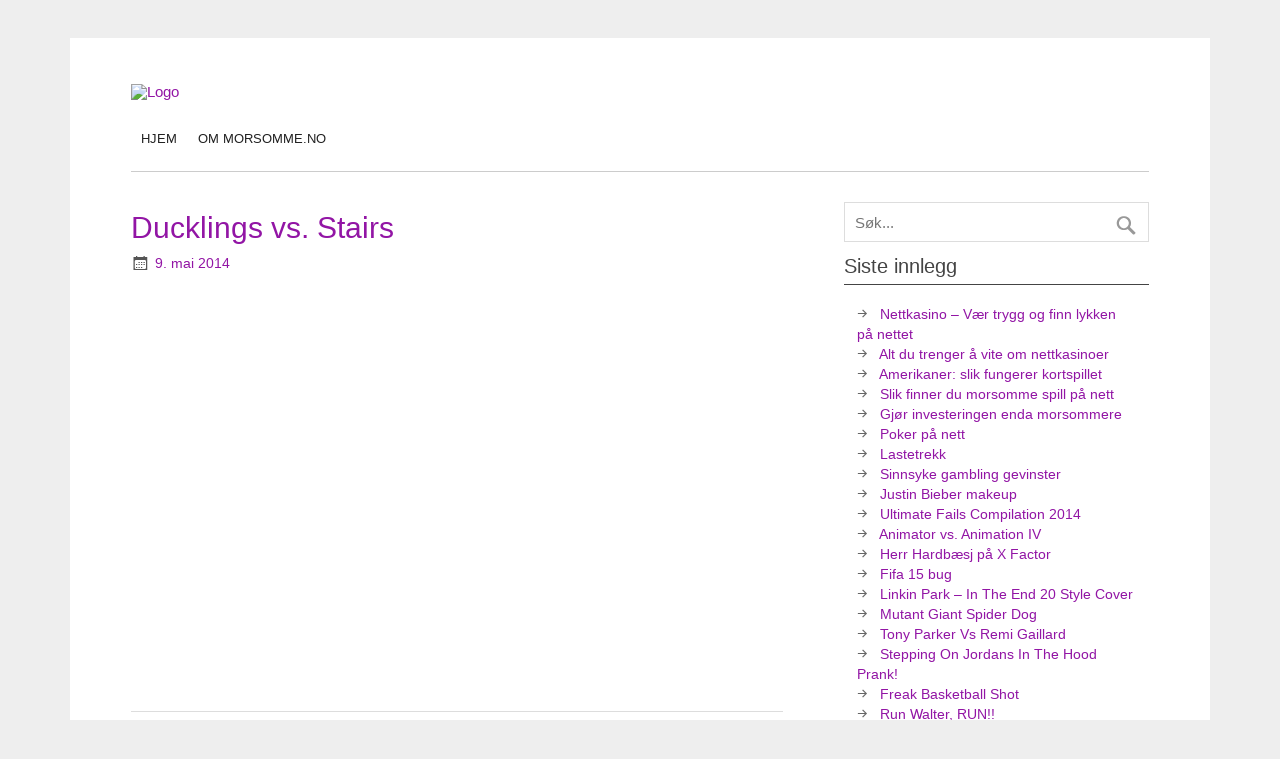

--- FILE ---
content_type: text/html; charset=UTF-8
request_url: https://morsomme.no/ducklings-vs-stairs/
body_size: 16251
content:
<!DOCTYPE html><html lang="nb-NO" prefix="og: https://ogp.me/ns#"><head><script data-no-optimize="1">var litespeed_docref=sessionStorage.getItem("litespeed_docref");litespeed_docref&&(Object.defineProperty(document,"referrer",{get:function(){return litespeed_docref}}),sessionStorage.removeItem("litespeed_docref"));</script> <meta charset="UTF-8" /><meta name="viewport" content="width=device-width, initial-scale=1"><title>Ducklings vs. Stairs - Morsomme</title><link rel="profile" href="https://gmpg.org/xfn/11" /><link rel="pingback" href="https://morsomme.no/xmlrpc.php" /><link rel="apple-touch-icon" sizes="57x57" href="/apple-icon-57x57.png"><link rel="apple-touch-icon" sizes="60x60" href="/apple-icon-60x60.png"><link rel="apple-touch-icon" sizes="72x72" href="/apple-icon-72x72.png"><link rel="apple-touch-icon" sizes="76x76" href="/apple-icon-76x76.png"><link rel="apple-touch-icon" sizes="114x114" href="/apple-icon-114x114.png"><link rel="apple-touch-icon" sizes="120x120" href="/apple-icon-120x120.png"><link rel="apple-touch-icon" sizes="144x144" href="/apple-icon-144x144.png"><link rel="apple-touch-icon" sizes="152x152" href="/apple-icon-152x152.png"><link rel="apple-touch-icon" sizes="180x180" href="/apple-icon-180x180.png"><link rel="icon" type="image/png" sizes="192x192"  href="/android-icon-192x192.png"><link rel="icon" type="image/png" sizes="32x32" href="/favicon-32x32.png"><link rel="icon" type="image/png" sizes="96x96" href="/favicon-96x96.png"><link rel="icon" type="image/png" sizes="16x16" href="/favicon-16x16.png"><link rel="manifest" href="/manifest.json"><meta name="msvalidate.01" content="AF7A0DA47BB943BA464BAE5907EAFC6F" /><meta name="msapplication-TileColor" content="#ffffff"><meta name="msapplication-TileImage" content="/ms-icon-144x144.png"><meta name="theme-color" content="#ffffff"><!--[if lt IE 9]> <script src="https://morsomme.no/wp-content/themes/tipperesultater/js/html5.js" type="text/javascript"></script> <![endif]--><meta name="google-site-verification" content="icqdWRo6KIzm7Zn2FhK2Kn9P82O0MzJHfbZSa77glRQ" /> <script data-cfasync="false" data-no-defer="1" data-no-minify="1" data-no-optimize="1">var ewww_webp_supported=!1;function check_webp_feature(A,e){var w;e=void 0!==e?e:function(){},ewww_webp_supported?e(ewww_webp_supported):((w=new Image).onload=function(){ewww_webp_supported=0<w.width&&0<w.height,e&&e(ewww_webp_supported)},w.onerror=function(){e&&e(!1)},w.src="data:image/webp;base64,"+{alpha:"UklGRkoAAABXRUJQVlA4WAoAAAAQAAAAAAAAAAAAQUxQSAwAAAARBxAR/Q9ERP8DAABWUDggGAAAABQBAJ0BKgEAAQAAAP4AAA3AAP7mtQAAAA=="}[A])}check_webp_feature("alpha");</script><script data-cfasync="false" data-no-defer="1" data-no-minify="1" data-no-optimize="1">var Arrive=function(c,w){"use strict";if(c.MutationObserver&&"undefined"!=typeof HTMLElement){var r,a=0,u=(r=HTMLElement.prototype.matches||HTMLElement.prototype.webkitMatchesSelector||HTMLElement.prototype.mozMatchesSelector||HTMLElement.prototype.msMatchesSelector,{matchesSelector:function(e,t){return e instanceof HTMLElement&&r.call(e,t)},addMethod:function(e,t,r){var a=e[t];e[t]=function(){return r.length==arguments.length?r.apply(this,arguments):"function"==typeof a?a.apply(this,arguments):void 0}},callCallbacks:function(e,t){t&&t.options.onceOnly&&1==t.firedElems.length&&(e=[e[0]]);for(var r,a=0;r=e[a];a++)r&&r.callback&&r.callback.call(r.elem,r.elem);t&&t.options.onceOnly&&1==t.firedElems.length&&t.me.unbindEventWithSelectorAndCallback.call(t.target,t.selector,t.callback)},checkChildNodesRecursively:function(e,t,r,a){for(var i,n=0;i=e[n];n++)r(i,t,a)&&a.push({callback:t.callback,elem:i}),0<i.childNodes.length&&u.checkChildNodesRecursively(i.childNodes,t,r,a)},mergeArrays:function(e,t){var r,a={};for(r in e)e.hasOwnProperty(r)&&(a[r]=e[r]);for(r in t)t.hasOwnProperty(r)&&(a[r]=t[r]);return a},toElementsArray:function(e){return e=void 0!==e&&("number"!=typeof e.length||e===c)?[e]:e}}),e=(l.prototype.addEvent=function(e,t,r,a){a={target:e,selector:t,options:r,callback:a,firedElems:[]};return this._beforeAdding&&this._beforeAdding(a),this._eventsBucket.push(a),a},l.prototype.removeEvent=function(e){for(var t,r=this._eventsBucket.length-1;t=this._eventsBucket[r];r--)e(t)&&(this._beforeRemoving&&this._beforeRemoving(t),(t=this._eventsBucket.splice(r,1))&&t.length&&(t[0].callback=null))},l.prototype.beforeAdding=function(e){this._beforeAdding=e},l.prototype.beforeRemoving=function(e){this._beforeRemoving=e},l),t=function(i,n){var o=new e,l=this,s={fireOnAttributesModification:!1};return o.beforeAdding(function(t){var e=t.target;e!==c.document&&e!==c||(e=document.getElementsByTagName("html")[0]);var r=new MutationObserver(function(e){n.call(this,e,t)}),a=i(t.options);r.observe(e,a),t.observer=r,t.me=l}),o.beforeRemoving(function(e){e.observer.disconnect()}),this.bindEvent=function(e,t,r){t=u.mergeArrays(s,t);for(var a=u.toElementsArray(this),i=0;i<a.length;i++)o.addEvent(a[i],e,t,r)},this.unbindEvent=function(){var r=u.toElementsArray(this);o.removeEvent(function(e){for(var t=0;t<r.length;t++)if(this===w||e.target===r[t])return!0;return!1})},this.unbindEventWithSelectorOrCallback=function(r){var a=u.toElementsArray(this),i=r,e="function"==typeof r?function(e){for(var t=0;t<a.length;t++)if((this===w||e.target===a[t])&&e.callback===i)return!0;return!1}:function(e){for(var t=0;t<a.length;t++)if((this===w||e.target===a[t])&&e.selector===r)return!0;return!1};o.removeEvent(e)},this.unbindEventWithSelectorAndCallback=function(r,a){var i=u.toElementsArray(this);o.removeEvent(function(e){for(var t=0;t<i.length;t++)if((this===w||e.target===i[t])&&e.selector===r&&e.callback===a)return!0;return!1})},this},i=new function(){var s={fireOnAttributesModification:!1,onceOnly:!1,existing:!1};function n(e,t,r){return!(!u.matchesSelector(e,t.selector)||(e._id===w&&(e._id=a++),-1!=t.firedElems.indexOf(e._id)))&&(t.firedElems.push(e._id),!0)}var c=(i=new t(function(e){var t={attributes:!1,childList:!0,subtree:!0};return e.fireOnAttributesModification&&(t.attributes=!0),t},function(e,i){e.forEach(function(e){var t=e.addedNodes,r=e.target,a=[];null!==t&&0<t.length?u.checkChildNodesRecursively(t,i,n,a):"attributes"===e.type&&n(r,i)&&a.push({callback:i.callback,elem:r}),u.callCallbacks(a,i)})})).bindEvent;return i.bindEvent=function(e,t,r){t=void 0===r?(r=t,s):u.mergeArrays(s,t);var a=u.toElementsArray(this);if(t.existing){for(var i=[],n=0;n<a.length;n++)for(var o=a[n].querySelectorAll(e),l=0;l<o.length;l++)i.push({callback:r,elem:o[l]});if(t.onceOnly&&i.length)return r.call(i[0].elem,i[0].elem);setTimeout(u.callCallbacks,1,i)}c.call(this,e,t,r)},i},o=new function(){var a={};function i(e,t){return u.matchesSelector(e,t.selector)}var n=(o=new t(function(){return{childList:!0,subtree:!0}},function(e,r){e.forEach(function(e){var t=e.removedNodes,e=[];null!==t&&0<t.length&&u.checkChildNodesRecursively(t,r,i,e),u.callCallbacks(e,r)})})).bindEvent;return o.bindEvent=function(e,t,r){t=void 0===r?(r=t,a):u.mergeArrays(a,t),n.call(this,e,t,r)},o};d(HTMLElement.prototype),d(NodeList.prototype),d(HTMLCollection.prototype),d(HTMLDocument.prototype),d(Window.prototype);var n={};return s(i,n,"unbindAllArrive"),s(o,n,"unbindAllLeave"),n}function l(){this._eventsBucket=[],this._beforeAdding=null,this._beforeRemoving=null}function s(e,t,r){u.addMethod(t,r,e.unbindEvent),u.addMethod(t,r,e.unbindEventWithSelectorOrCallback),u.addMethod(t,r,e.unbindEventWithSelectorAndCallback)}function d(e){e.arrive=i.bindEvent,s(i,e,"unbindArrive"),e.leave=o.bindEvent,s(o,e,"unbindLeave")}}(window,void 0),ewww_webp_supported=!1;function check_webp_feature(e,t){var r;ewww_webp_supported?t(ewww_webp_supported):((r=new Image).onload=function(){ewww_webp_supported=0<r.width&&0<r.height,t(ewww_webp_supported)},r.onerror=function(){t(!1)},r.src="data:image/webp;base64,"+{alpha:"UklGRkoAAABXRUJQVlA4WAoAAAAQAAAAAAAAAAAAQUxQSAwAAAARBxAR/Q9ERP8DAABWUDggGAAAABQBAJ0BKgEAAQAAAP4AAA3AAP7mtQAAAA==",animation:"UklGRlIAAABXRUJQVlA4WAoAAAASAAAAAAAAAAAAQU5JTQYAAAD/////AABBTk1GJgAAAAAAAAAAAAAAAAAAAGQAAABWUDhMDQAAAC8AAAAQBxAREYiI/gcA"}[e])}function ewwwLoadImages(e){if(e){for(var t=document.querySelectorAll(".batch-image img, .image-wrapper a, .ngg-pro-masonry-item a, .ngg-galleria-offscreen-seo-wrapper a"),r=0,a=t.length;r<a;r++)ewwwAttr(t[r],"data-src",t[r].getAttribute("data-webp")),ewwwAttr(t[r],"data-thumbnail",t[r].getAttribute("data-webp-thumbnail"));for(var i=document.querySelectorAll("div.woocommerce-product-gallery__image"),r=0,a=i.length;r<a;r++)ewwwAttr(i[r],"data-thumb",i[r].getAttribute("data-webp-thumb"))}for(var n=document.querySelectorAll("video"),r=0,a=n.length;r<a;r++)ewwwAttr(n[r],"poster",e?n[r].getAttribute("data-poster-webp"):n[r].getAttribute("data-poster-image"));for(var o,l=document.querySelectorAll("img.ewww_webp_lazy_load"),r=0,a=l.length;r<a;r++)e&&(ewwwAttr(l[r],"data-lazy-srcset",l[r].getAttribute("data-lazy-srcset-webp")),ewwwAttr(l[r],"data-srcset",l[r].getAttribute("data-srcset-webp")),ewwwAttr(l[r],"data-lazy-src",l[r].getAttribute("data-lazy-src-webp")),ewwwAttr(l[r],"data-src",l[r].getAttribute("data-src-webp")),ewwwAttr(l[r],"data-orig-file",l[r].getAttribute("data-webp-orig-file")),ewwwAttr(l[r],"data-medium-file",l[r].getAttribute("data-webp-medium-file")),ewwwAttr(l[r],"data-large-file",l[r].getAttribute("data-webp-large-file")),null!=(o=l[r].getAttribute("srcset"))&&!1!==o&&o.includes("R0lGOD")&&ewwwAttr(l[r],"src",l[r].getAttribute("data-lazy-src-webp"))),l[r].className=l[r].className.replace(/\bewww_webp_lazy_load\b/,"");for(var s=document.querySelectorAll(".ewww_webp"),r=0,a=s.length;r<a;r++)e?(ewwwAttr(s[r],"srcset",s[r].getAttribute("data-srcset-webp")),ewwwAttr(s[r],"src",s[r].getAttribute("data-src-webp")),ewwwAttr(s[r],"data-orig-file",s[r].getAttribute("data-webp-orig-file")),ewwwAttr(s[r],"data-medium-file",s[r].getAttribute("data-webp-medium-file")),ewwwAttr(s[r],"data-large-file",s[r].getAttribute("data-webp-large-file")),ewwwAttr(s[r],"data-large_image",s[r].getAttribute("data-webp-large_image")),ewwwAttr(s[r],"data-src",s[r].getAttribute("data-webp-src"))):(ewwwAttr(s[r],"srcset",s[r].getAttribute("data-srcset-img")),ewwwAttr(s[r],"src",s[r].getAttribute("data-src-img"))),s[r].className=s[r].className.replace(/\bewww_webp\b/,"ewww_webp_loaded");window.jQuery&&jQuery.fn.isotope&&jQuery.fn.imagesLoaded&&(jQuery(".fusion-posts-container-infinite").imagesLoaded(function(){jQuery(".fusion-posts-container-infinite").hasClass("isotope")&&jQuery(".fusion-posts-container-infinite").isotope()}),jQuery(".fusion-portfolio:not(.fusion-recent-works) .fusion-portfolio-wrapper").imagesLoaded(function(){jQuery(".fusion-portfolio:not(.fusion-recent-works) .fusion-portfolio-wrapper").isotope()}))}function ewwwWebPInit(e){ewwwLoadImages(e),ewwwNggLoadGalleries(e),document.arrive(".ewww_webp",function(){ewwwLoadImages(e)}),document.arrive(".ewww_webp_lazy_load",function(){ewwwLoadImages(e)}),document.arrive("videos",function(){ewwwLoadImages(e)}),"loading"==document.readyState?document.addEventListener("DOMContentLoaded",ewwwJSONParserInit):("undefined"!=typeof galleries&&ewwwNggParseGalleries(e),ewwwWooParseVariations(e))}function ewwwAttr(e,t,r){null!=r&&!1!==r&&e.setAttribute(t,r)}function ewwwJSONParserInit(){"undefined"!=typeof galleries&&check_webp_feature("alpha",ewwwNggParseGalleries),check_webp_feature("alpha",ewwwWooParseVariations)}function ewwwWooParseVariations(e){if(e)for(var t=document.querySelectorAll("form.variations_form"),r=0,a=t.length;r<a;r++){var i=t[r].getAttribute("data-product_variations"),n=!1;try{for(var o in i=JSON.parse(i))void 0!==i[o]&&void 0!==i[o].image&&(void 0!==i[o].image.src_webp&&(i[o].image.src=i[o].image.src_webp,n=!0),void 0!==i[o].image.srcset_webp&&(i[o].image.srcset=i[o].image.srcset_webp,n=!0),void 0!==i[o].image.full_src_webp&&(i[o].image.full_src=i[o].image.full_src_webp,n=!0),void 0!==i[o].image.gallery_thumbnail_src_webp&&(i[o].image.gallery_thumbnail_src=i[o].image.gallery_thumbnail_src_webp,n=!0),void 0!==i[o].image.thumb_src_webp&&(i[o].image.thumb_src=i[o].image.thumb_src_webp,n=!0));n&&ewwwAttr(t[r],"data-product_variations",JSON.stringify(i))}catch(e){}}}function ewwwNggParseGalleries(e){if(e)for(var t in galleries){var r=galleries[t];galleries[t].images_list=ewwwNggParseImageList(r.images_list)}}function ewwwNggLoadGalleries(e){e&&document.addEventListener("ngg.galleria.themeadded",function(e,t){window.ngg_galleria._create_backup=window.ngg_galleria.create,window.ngg_galleria.create=function(e,t){var r=$(e).data("id");return galleries["gallery_"+r].images_list=ewwwNggParseImageList(galleries["gallery_"+r].images_list),window.ngg_galleria._create_backup(e,t)}})}function ewwwNggParseImageList(e){for(var t in e){var r=e[t];if(void 0!==r["image-webp"]&&(e[t].image=r["image-webp"],delete e[t]["image-webp"]),void 0!==r["thumb-webp"]&&(e[t].thumb=r["thumb-webp"],delete e[t]["thumb-webp"]),void 0!==r.full_image_webp&&(e[t].full_image=r.full_image_webp,delete e[t].full_image_webp),void 0!==r.srcsets)for(var a in r.srcsets)nggSrcset=r.srcsets[a],void 0!==r.srcsets[a+"-webp"]&&(e[t].srcsets[a]=r.srcsets[a+"-webp"],delete e[t].srcsets[a+"-webp"]);if(void 0!==r.full_srcsets)for(var i in r.full_srcsets)nggFSrcset=r.full_srcsets[i],void 0!==r.full_srcsets[i+"-webp"]&&(e[t].full_srcsets[i]=r.full_srcsets[i+"-webp"],delete e[t].full_srcsets[i+"-webp"])}return e}check_webp_feature("alpha",ewwwWebPInit);</script> <meta name="description" content="Ducklings vs. Stairs"/><meta name="robots" content="follow, index, max-snippet:-1, max-video-preview:-1, max-image-preview:large"/><link rel="canonical" href="https://morsomme.no/ducklings-vs-stairs/" /><meta property="og:locale" content="nb_NO" /><meta property="og:type" content="article" /><meta property="og:title" content="Ducklings vs. Stairs - Morsomme" /><meta property="og:description" content="Ducklings vs. Stairs" /><meta property="og:url" content="https://morsomme.no/ducklings-vs-stairs/" /><meta property="og:site_name" content="Morsomme" /><meta property="og:updated_time" content="2019-03-11T15:38:58+01:00" /><meta property="og:image" content="https://morsomme.no/wp-content/uploads/2019/03/ducklings-vs-stairs.jpg" /><meta property="og:image:secure_url" content="https://morsomme.no/wp-content/uploads/2019/03/ducklings-vs-stairs.jpg" /><meta property="og:image:width" content="1280" /><meta property="og:image:height" content="720" /><meta property="og:image:alt" content="Ducklings vs. Stairs" /><meta property="og:image:type" content="image/jpeg" /><meta property="article:published_time" content="2014-05-09T23:36:00+02:00" /><meta property="article:modified_time" content="2019-03-11T15:38:58+01:00" /><meta name="twitter:card" content="summary_large_image" /><meta name="twitter:title" content="Ducklings vs. Stairs - Morsomme" /><meta name="twitter:description" content="Ducklings vs. Stairs" /><meta name="twitter:image" content="https://morsomme.no/wp-content/uploads/2019/03/ducklings-vs-stairs.jpg" /><meta name="twitter:label1" content="Written by" /><meta name="twitter:data1" content="it@seo-butler.dk" /><meta name="twitter:label2" content="Time to read" /><meta name="twitter:data2" content="Less than a minute" /> <script type="application/ld+json" class="rank-math-schema-pro">{"@context":"https://schema.org","@graph":[{"@type":["Person","Organization"],"@id":"https://morsomme.no/#person","name":"Morsomme"},{"@type":"WebSite","@id":"https://morsomme.no/#website","url":"https://morsomme.no","name":"Morsomme","publisher":{"@id":"https://morsomme.no/#person"},"inLanguage":"nb-NO"},{"@type":"ImageObject","@id":"https://morsomme.no/wp-content/uploads/2019/03/ducklings-vs-stairs.jpg","url":"https://morsomme.no/wp-content/uploads/2019/03/ducklings-vs-stairs.jpg","width":"1280","height":"720","inLanguage":"nb-NO"},{"@type":"WebPage","@id":"https://morsomme.no/ducklings-vs-stairs/#webpage","url":"https://morsomme.no/ducklings-vs-stairs/","name":"Ducklings vs. Stairs - Morsomme","datePublished":"2014-05-09T23:36:00+02:00","dateModified":"2019-03-11T15:38:58+01:00","isPartOf":{"@id":"https://morsomme.no/#website"},"primaryImageOfPage":{"@id":"https://morsomme.no/wp-content/uploads/2019/03/ducklings-vs-stairs.jpg"},"inLanguage":"nb-NO"},{"@type":"Person","@id":"https://morsomme.no/author/itseo-butler-dk/","name":"it@seo-butler.dk","url":"https://morsomme.no/author/itseo-butler-dk/","image":{"@type":"ImageObject","@id":"https://morsomme.no/wp-content/litespeed/avatar/65aee3d3e9df930cd148ff9c81096af4.jpg?ver=1768364404","url":"https://morsomme.no/wp-content/litespeed/avatar/65aee3d3e9df930cd148ff9c81096af4.jpg?ver=1768364404","caption":"it@seo-butler.dk","inLanguage":"nb-NO"}},{"@type":"BlogPosting","headline":"Ducklings vs. Stairs - Morsomme","datePublished":"2014-05-09T23:36:00+02:00","dateModified":"2019-03-11T15:38:58+01:00","author":{"@id":"https://morsomme.no/author/itseo-butler-dk/","name":"it@seo-butler.dk"},"publisher":{"@id":"https://morsomme.no/#person"},"description":"Ducklings vs. Stairs","name":"Ducklings vs. Stairs - Morsomme","@id":"https://morsomme.no/ducklings-vs-stairs/#richSnippet","isPartOf":{"@id":"https://morsomme.no/ducklings-vs-stairs/#webpage"},"image":{"@id":"https://morsomme.no/wp-content/uploads/2019/03/ducklings-vs-stairs.jpg"},"inLanguage":"nb-NO","mainEntityOfPage":{"@id":"https://morsomme.no/ducklings-vs-stairs/#webpage"}}]}</script> <link rel='dns-prefetch' href='//fonts.googleapis.com' /><link rel="alternate" type="application/rss+xml" title="Morsomme &raquo; strøm" href="https://morsomme.no/feed/" /><link rel="alternate" title="oEmbed (JSON)" type="application/json+oembed" href="https://morsomme.no/wp-json/oembed/1.0/embed?url=https%3A%2F%2Fmorsomme.no%2Fducklings-vs-stairs%2F" /><link rel="alternate" title="oEmbed (XML)" type="text/xml+oembed" href="https://morsomme.no/wp-json/oembed/1.0/embed?url=https%3A%2F%2Fmorsomme.no%2Fducklings-vs-stairs%2F&#038;format=xml" /><style id='wp-img-auto-sizes-contain-inline-css' type='text/css'>img:is([sizes=auto i],[sizes^="auto," i]){contain-intrinsic-size:3000px 1500px}
/*# sourceURL=wp-img-auto-sizes-contain-inline-css */</style><style id="litespeed-ccss">ul{box-sizing:border-box}:root{--wp--preset--font-size--normal:16px;--wp--preset--font-size--huge:42px}body{--wp--preset--color--black:#000;--wp--preset--color--cyan-bluish-gray:#abb8c3;--wp--preset--color--white:#fff;--wp--preset--color--pale-pink:#f78da7;--wp--preset--color--vivid-red:#cf2e2e;--wp--preset--color--luminous-vivid-orange:#ff6900;--wp--preset--color--luminous-vivid-amber:#fcb900;--wp--preset--color--light-green-cyan:#7bdcb5;--wp--preset--color--vivid-green-cyan:#00d084;--wp--preset--color--pale-cyan-blue:#8ed1fc;--wp--preset--color--vivid-cyan-blue:#0693e3;--wp--preset--color--vivid-purple:#9b51e0;--wp--preset--gradient--vivid-cyan-blue-to-vivid-purple:linear-gradient(135deg,rgba(6,147,227,1) 0%,#9b51e0 100%);--wp--preset--gradient--light-green-cyan-to-vivid-green-cyan:linear-gradient(135deg,#7adcb4 0%,#00d082 100%);--wp--preset--gradient--luminous-vivid-amber-to-luminous-vivid-orange:linear-gradient(135deg,rgba(252,185,0,1) 0%,rgba(255,105,0,1) 100%);--wp--preset--gradient--luminous-vivid-orange-to-vivid-red:linear-gradient(135deg,rgba(255,105,0,1) 0%,#cf2e2e 100%);--wp--preset--gradient--very-light-gray-to-cyan-bluish-gray:linear-gradient(135deg,#eee 0%,#a9b8c3 100%);--wp--preset--gradient--cool-to-warm-spectrum:linear-gradient(135deg,#4aeadc 0%,#9778d1 20%,#cf2aba 40%,#ee2c82 60%,#fb6962 80%,#fef84c 100%);--wp--preset--gradient--blush-light-purple:linear-gradient(135deg,#ffceec 0%,#9896f0 100%);--wp--preset--gradient--blush-bordeaux:linear-gradient(135deg,#fecda5 0%,#fe2d2d 50%,#6b003e 100%);--wp--preset--gradient--luminous-dusk:linear-gradient(135deg,#ffcb70 0%,#c751c0 50%,#4158d0 100%);--wp--preset--gradient--pale-ocean:linear-gradient(135deg,#fff5cb 0%,#b6e3d4 50%,#33a7b5 100%);--wp--preset--gradient--electric-grass:linear-gradient(135deg,#caf880 0%,#71ce7e 100%);--wp--preset--gradient--midnight:linear-gradient(135deg,#020381 0%,#2874fc 100%);--wp--preset--duotone--dark-grayscale:url('#wp-duotone-dark-grayscale');--wp--preset--duotone--grayscale:url('#wp-duotone-grayscale');--wp--preset--duotone--purple-yellow:url('#wp-duotone-purple-yellow');--wp--preset--duotone--blue-red:url('#wp-duotone-blue-red');--wp--preset--duotone--midnight:url('#wp-duotone-midnight');--wp--preset--duotone--magenta-yellow:url('#wp-duotone-magenta-yellow');--wp--preset--duotone--purple-green:url('#wp-duotone-purple-green');--wp--preset--duotone--blue-orange:url('#wp-duotone-blue-orange');--wp--preset--font-size--small:13px;--wp--preset--font-size--medium:20px;--wp--preset--font-size--large:36px;--wp--preset--font-size--x-large:42px;--wp--preset--spacing--20:.44rem;--wp--preset--spacing--30:.67rem;--wp--preset--spacing--40:1rem;--wp--preset--spacing--50:1.5rem;--wp--preset--spacing--60:2.25rem;--wp--preset--spacing--70:3.38rem;--wp--preset--spacing--80:5.06rem}html,body,div,span,iframe,h2,h3,p,a,img,ins,ul,li,form,article,aside,header,nav,section,time{margin:0;padding:0;border:0;font-size:100%;font:inherit;vertical-align:baseline}article,aside,header,nav,section{display:block}body{line-height:1}ul{list-style:none}html{font-size:100.01%}body{font-family:'Alef',Tahoma,Verdana,Arial;font-size:.95em;border:0;color:#111;background:#eee}a,a:link,a:visited{color:#27737f;text-decoration:none}input{padding:.7em;background:#fff;border:1px solid #ddd;font-size:1em;color:#333;font-family:'Alef',Tahoma,Verdana,Arial}input[type=submit]{border:none;color:#fff;background:#27737f}.clearfix:before,.clearfix:after{content:" ";display:table}.clearfix:after{clear:both}.clearfix{*zoom:1}input{max-width:100%}#wrapper{max-width:1140px;width:94%;margin:3% auto;background:#fff}#header{background:#fff;padding:3em 4em 1em}#wrap{clear:both;border-top:1px solid #ccc;margin:0 4em;padding:2em 0;background:#fff}#content{float:left;width:70%;padding-right:4em;-webkit-box-sizing:border-box;-moz-box-sizing:border-box;box-sizing:border-box}#sidebar{margin-left:70%;width:30%}#logo{float:left;margin-bottom:1.5em;max-width:100%}#logo .logo-image{border:0;max-width:100%;height:auto}#mainnav{float:left;clear:both}#mainnav-menu{list-style-type:none;list-style-position:outside;position:relative}#mainnav-menu li{float:left;position:relative;margin-right:0;font-size:.92em}#mainnav-menu a{display:block;padding:.8em;text-decoration:none;text-transform:uppercase;font-size:.92em}#mainnav-menu a:link,#mainnav-menu a:visited{color:#222;text-decoration:none}.widget{margin-bottom:1em;color:#222;-ms-word-wrap:break-word;word-wrap:break-word}.widgettitle{font-size:1.3em;font-weight:400;color:#444;font-family:'Roboto',Tahoma,Verdana,Arial;padding:0 0 .4em;border-bottom:1px solid #ccc;margin-bottom:1em}.widget .textwidget{line-height:1.5em}.widget ul{padding:0 1em;line-height:1.5em;font-size:90%}.widget ul{list-style:url(/wp-content/themes/tipperesultater/images/widget-icon.png) inside}.widget a:link,.widget a:visited{text-decoration:none;color:#27737f}#searchform{display:block;position:relative;width:100%;margin:0;padding:0;overflow:hidden}#s{display:inline-block;margin:0;width:100%;padding:.7em 45px .7em .7em;background:#fff;border:1px solid #ddd;font-size:1em;color:#333;-webkit-box-sizing:border-box;-moz-box-sizing:border-box;box-sizing:border-box}#searchsubmit{position:absolute;display:block;top:0;right:0;width:35px;height:35px;background:url(/wp-content/themes/tipperesultater/images/search-icon.png) 0 11px no-repeat;border:none}.type-post{margin:0 0 4em}.post-title{font-weight:400;font-family:'Roboto',Tahoma,Verdana,Arial;color:#333;line-height:1.3em;-ms-word-wrap:break-word;word-wrap:break-word}.post-title{font-size:2em;padding-top:.2em;color:#27737f}.page-links{margin-bottom:1.5em;word-spacing:1em}.postmeta{color:#333;margin:0;padding:.5em 0;line-height:1.5em;font-size:.9em}.postinfo{clear:both;color:#333;margin:0;padding:.3em 0;border-top:1px solid #ddd;border-bottom:1px solid #ddd;font-size:.9em;line-height:1.5em}.postmeta span{margin-right:.5em}.postmeta span:before{display:inline-block;-webkit-font-smoothing:antialiased;font:normal 20px/1 'Genericons';vertical-align:middle;color:#555}.postmeta .meta-date:before{content:'\f307'}.entry{line-height:1.6em;margin:.5em 0;-ms-word-wrap:break-word;word-wrap:break-word}.entry p{margin:.75em 0}ins{padding:1px 2px;text-decoration:none}iframe{max-width:100%}@media only screen and (max-width:70em){#wrapper{width:92%;margin:4% auto}}@media only screen and (max-width:60em){#header{padding:3em 3em 1em}#wrap{border:none;margin:0 3em;padding:3em 0}#content{float:none;width:100%;padding-right:0}#sidebar{clear:both;margin-left:0;width:100%;padding-top:4em}#logo{float:none;width:100%;margin-bottom:2em}.widget,.type-post{margin-bottom:3em}#mainnav,#mainnav-menu,#mainnav-menu li,#mainnav-menu a{margin:0;padding:0;position:static;float:none;display:inline;font-size:1em;border:none;box-shadow:none;background:0 0;top:0;left:0}#mainnav-menu{width:100%;display:none}#mainnav-menu a{display:block;padding:1em;text-decoration:none;text-transform:uppercase;font-size:.9em;border-bottom:1px solid #ddd;clear:left}#mainnav-menu a:link,#mainnav-menu a:visited{color:#333;text-decoration:none}}@media only screen and (max-width:50em){body{font-size:1em}#header{padding:2em 2em 1em}#wrap{border:none;margin:0 2em;padding:2em 0}.widget,.type-post{margin-bottom:2em}}@media only screen and (max-width:30em){#wrapper{width:100%;margin:0}}@media only screen and (max-width:20em){.postmeta span{display:block}}@media only screen and (min-width:60em){#mainnav-menu{display:block!important}}a,a:link,a:visited{color:#9215a5}.post-title{color:#9215a5}input[type=submit]{background-color:#9215a5}#sidebar .widgettitle{color:#444;border-bottom:1px solid #444}#sidebar a:link,#sidebar a:visited{color:#9215a5}</style><link rel="preload" data-asynced="1" data-optimized="2" as="style" onload="this.onload=null;this.rel='stylesheet'" href="https://morsomme.no/wp-content/litespeed/css/558467398b7ee4ea420c777dded776b7.css?ver=e3f95" /><script data-optimized="1" type="litespeed/javascript" data-src="https://morsomme.no/wp-content/plugins/litespeed-cache/assets/js/css_async.min.js"></script> <style id='global-styles-inline-css' type='text/css'>:root{--wp--preset--aspect-ratio--square: 1;--wp--preset--aspect-ratio--4-3: 4/3;--wp--preset--aspect-ratio--3-4: 3/4;--wp--preset--aspect-ratio--3-2: 3/2;--wp--preset--aspect-ratio--2-3: 2/3;--wp--preset--aspect-ratio--16-9: 16/9;--wp--preset--aspect-ratio--9-16: 9/16;--wp--preset--color--black: #000000;--wp--preset--color--cyan-bluish-gray: #abb8c3;--wp--preset--color--white: #ffffff;--wp--preset--color--pale-pink: #f78da7;--wp--preset--color--vivid-red: #cf2e2e;--wp--preset--color--luminous-vivid-orange: #ff6900;--wp--preset--color--luminous-vivid-amber: #fcb900;--wp--preset--color--light-green-cyan: #7bdcb5;--wp--preset--color--vivid-green-cyan: #00d084;--wp--preset--color--pale-cyan-blue: #8ed1fc;--wp--preset--color--vivid-cyan-blue: #0693e3;--wp--preset--color--vivid-purple: #9b51e0;--wp--preset--gradient--vivid-cyan-blue-to-vivid-purple: linear-gradient(135deg,rgb(6,147,227) 0%,rgb(155,81,224) 100%);--wp--preset--gradient--light-green-cyan-to-vivid-green-cyan: linear-gradient(135deg,rgb(122,220,180) 0%,rgb(0,208,130) 100%);--wp--preset--gradient--luminous-vivid-amber-to-luminous-vivid-orange: linear-gradient(135deg,rgb(252,185,0) 0%,rgb(255,105,0) 100%);--wp--preset--gradient--luminous-vivid-orange-to-vivid-red: linear-gradient(135deg,rgb(255,105,0) 0%,rgb(207,46,46) 100%);--wp--preset--gradient--very-light-gray-to-cyan-bluish-gray: linear-gradient(135deg,rgb(238,238,238) 0%,rgb(169,184,195) 100%);--wp--preset--gradient--cool-to-warm-spectrum: linear-gradient(135deg,rgb(74,234,220) 0%,rgb(151,120,209) 20%,rgb(207,42,186) 40%,rgb(238,44,130) 60%,rgb(251,105,98) 80%,rgb(254,248,76) 100%);--wp--preset--gradient--blush-light-purple: linear-gradient(135deg,rgb(255,206,236) 0%,rgb(152,150,240) 100%);--wp--preset--gradient--blush-bordeaux: linear-gradient(135deg,rgb(254,205,165) 0%,rgb(254,45,45) 50%,rgb(107,0,62) 100%);--wp--preset--gradient--luminous-dusk: linear-gradient(135deg,rgb(255,203,112) 0%,rgb(199,81,192) 50%,rgb(65,88,208) 100%);--wp--preset--gradient--pale-ocean: linear-gradient(135deg,rgb(255,245,203) 0%,rgb(182,227,212) 50%,rgb(51,167,181) 100%);--wp--preset--gradient--electric-grass: linear-gradient(135deg,rgb(202,248,128) 0%,rgb(113,206,126) 100%);--wp--preset--gradient--midnight: linear-gradient(135deg,rgb(2,3,129) 0%,rgb(40,116,252) 100%);--wp--preset--font-size--small: 13px;--wp--preset--font-size--medium: 20px;--wp--preset--font-size--large: 36px;--wp--preset--font-size--x-large: 42px;--wp--preset--spacing--20: 0.44rem;--wp--preset--spacing--30: 0.67rem;--wp--preset--spacing--40: 1rem;--wp--preset--spacing--50: 1.5rem;--wp--preset--spacing--60: 2.25rem;--wp--preset--spacing--70: 3.38rem;--wp--preset--spacing--80: 5.06rem;--wp--preset--shadow--natural: 6px 6px 9px rgba(0, 0, 0, 0.2);--wp--preset--shadow--deep: 12px 12px 50px rgba(0, 0, 0, 0.4);--wp--preset--shadow--sharp: 6px 6px 0px rgba(0, 0, 0, 0.2);--wp--preset--shadow--outlined: 6px 6px 0px -3px rgb(255, 255, 255), 6px 6px rgb(0, 0, 0);--wp--preset--shadow--crisp: 6px 6px 0px rgb(0, 0, 0);}:where(.is-layout-flex){gap: 0.5em;}:where(.is-layout-grid){gap: 0.5em;}body .is-layout-flex{display: flex;}.is-layout-flex{flex-wrap: wrap;align-items: center;}.is-layout-flex > :is(*, div){margin: 0;}body .is-layout-grid{display: grid;}.is-layout-grid > :is(*, div){margin: 0;}:where(.wp-block-columns.is-layout-flex){gap: 2em;}:where(.wp-block-columns.is-layout-grid){gap: 2em;}:where(.wp-block-post-template.is-layout-flex){gap: 1.25em;}:where(.wp-block-post-template.is-layout-grid){gap: 1.25em;}.has-black-color{color: var(--wp--preset--color--black) !important;}.has-cyan-bluish-gray-color{color: var(--wp--preset--color--cyan-bluish-gray) !important;}.has-white-color{color: var(--wp--preset--color--white) !important;}.has-pale-pink-color{color: var(--wp--preset--color--pale-pink) !important;}.has-vivid-red-color{color: var(--wp--preset--color--vivid-red) !important;}.has-luminous-vivid-orange-color{color: var(--wp--preset--color--luminous-vivid-orange) !important;}.has-luminous-vivid-amber-color{color: var(--wp--preset--color--luminous-vivid-amber) !important;}.has-light-green-cyan-color{color: var(--wp--preset--color--light-green-cyan) !important;}.has-vivid-green-cyan-color{color: var(--wp--preset--color--vivid-green-cyan) !important;}.has-pale-cyan-blue-color{color: var(--wp--preset--color--pale-cyan-blue) !important;}.has-vivid-cyan-blue-color{color: var(--wp--preset--color--vivid-cyan-blue) !important;}.has-vivid-purple-color{color: var(--wp--preset--color--vivid-purple) !important;}.has-black-background-color{background-color: var(--wp--preset--color--black) !important;}.has-cyan-bluish-gray-background-color{background-color: var(--wp--preset--color--cyan-bluish-gray) !important;}.has-white-background-color{background-color: var(--wp--preset--color--white) !important;}.has-pale-pink-background-color{background-color: var(--wp--preset--color--pale-pink) !important;}.has-vivid-red-background-color{background-color: var(--wp--preset--color--vivid-red) !important;}.has-luminous-vivid-orange-background-color{background-color: var(--wp--preset--color--luminous-vivid-orange) !important;}.has-luminous-vivid-amber-background-color{background-color: var(--wp--preset--color--luminous-vivid-amber) !important;}.has-light-green-cyan-background-color{background-color: var(--wp--preset--color--light-green-cyan) !important;}.has-vivid-green-cyan-background-color{background-color: var(--wp--preset--color--vivid-green-cyan) !important;}.has-pale-cyan-blue-background-color{background-color: var(--wp--preset--color--pale-cyan-blue) !important;}.has-vivid-cyan-blue-background-color{background-color: var(--wp--preset--color--vivid-cyan-blue) !important;}.has-vivid-purple-background-color{background-color: var(--wp--preset--color--vivid-purple) !important;}.has-black-border-color{border-color: var(--wp--preset--color--black) !important;}.has-cyan-bluish-gray-border-color{border-color: var(--wp--preset--color--cyan-bluish-gray) !important;}.has-white-border-color{border-color: var(--wp--preset--color--white) !important;}.has-pale-pink-border-color{border-color: var(--wp--preset--color--pale-pink) !important;}.has-vivid-red-border-color{border-color: var(--wp--preset--color--vivid-red) !important;}.has-luminous-vivid-orange-border-color{border-color: var(--wp--preset--color--luminous-vivid-orange) !important;}.has-luminous-vivid-amber-border-color{border-color: var(--wp--preset--color--luminous-vivid-amber) !important;}.has-light-green-cyan-border-color{border-color: var(--wp--preset--color--light-green-cyan) !important;}.has-vivid-green-cyan-border-color{border-color: var(--wp--preset--color--vivid-green-cyan) !important;}.has-pale-cyan-blue-border-color{border-color: var(--wp--preset--color--pale-cyan-blue) !important;}.has-vivid-cyan-blue-border-color{border-color: var(--wp--preset--color--vivid-cyan-blue) !important;}.has-vivid-purple-border-color{border-color: var(--wp--preset--color--vivid-purple) !important;}.has-vivid-cyan-blue-to-vivid-purple-gradient-background{background: var(--wp--preset--gradient--vivid-cyan-blue-to-vivid-purple) !important;}.has-light-green-cyan-to-vivid-green-cyan-gradient-background{background: var(--wp--preset--gradient--light-green-cyan-to-vivid-green-cyan) !important;}.has-luminous-vivid-amber-to-luminous-vivid-orange-gradient-background{background: var(--wp--preset--gradient--luminous-vivid-amber-to-luminous-vivid-orange) !important;}.has-luminous-vivid-orange-to-vivid-red-gradient-background{background: var(--wp--preset--gradient--luminous-vivid-orange-to-vivid-red) !important;}.has-very-light-gray-to-cyan-bluish-gray-gradient-background{background: var(--wp--preset--gradient--very-light-gray-to-cyan-bluish-gray) !important;}.has-cool-to-warm-spectrum-gradient-background{background: var(--wp--preset--gradient--cool-to-warm-spectrum) !important;}.has-blush-light-purple-gradient-background{background: var(--wp--preset--gradient--blush-light-purple) !important;}.has-blush-bordeaux-gradient-background{background: var(--wp--preset--gradient--blush-bordeaux) !important;}.has-luminous-dusk-gradient-background{background: var(--wp--preset--gradient--luminous-dusk) !important;}.has-pale-ocean-gradient-background{background: var(--wp--preset--gradient--pale-ocean) !important;}.has-electric-grass-gradient-background{background: var(--wp--preset--gradient--electric-grass) !important;}.has-midnight-gradient-background{background: var(--wp--preset--gradient--midnight) !important;}.has-small-font-size{font-size: var(--wp--preset--font-size--small) !important;}.has-medium-font-size{font-size: var(--wp--preset--font-size--medium) !important;}.has-large-font-size{font-size: var(--wp--preset--font-size--large) !important;}.has-x-large-font-size{font-size: var(--wp--preset--font-size--x-large) !important;}
/*# sourceURL=global-styles-inline-css */</style><style id='classic-theme-styles-inline-css' type='text/css'>/*! This file is auto-generated */
.wp-block-button__link{color:#fff;background-color:#32373c;border-radius:9999px;box-shadow:none;text-decoration:none;padding:calc(.667em + 2px) calc(1.333em + 2px);font-size:1.125em}.wp-block-file__button{background:#32373c;color:#fff;text-decoration:none}
/*# sourceURL=/wp-includes/css/classic-themes.min.css */</style> <script type="litespeed/javascript" data-src="https://morsomme.no/wp-includes/js/jquery/jquery.min.js" id="jquery-core-js"></script> <script id="themezee_jquery_navigation-js-extra" type="litespeed/javascript">var customNavigationParams={"menuTitle":"Menu"}</script> <link rel="https://api.w.org/" href="https://morsomme.no/wp-json/" /><link rel="alternate" title="JSON" type="application/json" href="https://morsomme.no/wp-json/wp/v2/posts/7384" /><link rel="EditURI" type="application/rsd+xml" title="RSD" href="https://morsomme.no/xmlrpc.php?rsd" /><meta name="generator" content="WordPress 6.9" /><link rel='shortlink' href='https://morsomme.no/?p=7384' /><style type="text/css">a, a:link, a:visited, .comment a:link, .comment a:visited {
				color: #9215a5;
			}
			.wp-pagenavi .current {
				background-color: #9215a5;
			}
			#logo a .site-title {
				color: #9215a5;
			}
			#logo a .site-title {
				color: #9215a5;
			}
			#mainnav-menu li.current_page_item a, #mainnav-menu li.current-menu-item a, #mainnav-icon {
				background-color: #9215a5;
			}
			#footer-widgets, #footer {
				background-color: #444444;
			}
			.post-title, .post-title a:link, .post-title a:visited, #respond h3{
				color: #9215a5;
			}
			.post-title a:hover, .post-title a:active {
				color: #333333;
			}
			input[type="submit"], .more-link, #commentform #submit {
				background-color: #9215a5;
			}
			#sidebar .widgettitle, #frontpage-posts .frontpage-posts-head .frontpage-posts-title,
			#frontpage-widgets-two .widgettitle, #frontpage-widgets-three .widgettitle {
				color: #444444;
				border-bottom: 1px solid #444444;
			}
			#sidebar a:link, #sidebar a:visited, 
			#frontpage-widgets-two .widget a:link, #frontpage-widgets-two .widget a:visited,
			#frontpage-widgets-three .widget a:link, #frontpage-widgets-three .widget a:visited {
				color: #9215a5;
			}
			#frontpage-slider-wrap {
				background-color: #9215a5;
			}
			#frontpage-slider .zeeslide .slide-entry .slide-more .slide-link {
				color: #9215a5;
			}
			#frontpage-widgets-one .widget {
				background-color: #9215a5;
			}</style><style type="text/css"></style><style>.wp-block-gallery.is-cropped .blocks-gallery-item picture{height:100%;width:100%;}</style> <script type="litespeed/javascript">var sc_project=12465127;var sc_invisible=1;var sc_security="aa5da39f";var sc_https=1</script> <script
src="https://www.statcounter.com/counter/counter.js"
async></script> <noscript><div class="statcounter"><a title="Web Analytics
Made Easy - StatCounter" href="https://statcounter.com/"
target="_blank"><img class="statcounter"
src="https://c.statcounter.com/12465127/0/aa5da39f/1/"
alt="Web Analytics Made Easy -
StatCounter"></a></div></noscript>
 <script type="litespeed/javascript" data-src="//pagead2.googlesyndication.com/pagead/js/adsbygoogle.js"></script> <script type="litespeed/javascript">(adsbygoogle=window.adsbygoogle||[]).push({google_ad_client:"ca-pub-2896278487578243",enable_page_level_ads:!0})</script> </head><body class="wp-singular post-template-default single single-post postid-7384 single-format-standard wp-theme-tipperesultater"><div id="wrapper" class="hfeed"><header id="header" class="clearfix" role="banner"><div id="logo"><a href="https://morsomme.no/" title="Morsomme" rel="home">
<picture><source srcset="http://morsomme.no/wp-content/uploads/2019/03/morsomme-logo-300x66.png.webp"  type="image/webp"><img data-lazyloaded="1" src="[data-uri]" width="300" height="66" class="logo-image" data-src="http://morsomme.no/wp-content/uploads/2019/03/morsomme-logo-300x66.png.webp" alt="Logo" data-eio="p" /></picture></a>
</a></div><nav id="mainnav" role="navigation"><ul id="mainnav-menu" class="menu"><li id="menu-item-15974" class="menu-item menu-item-type-custom menu-item-object-custom menu-item-home menu-item-15974"><a href="https://morsomme.no/">Hjem</a></li><li id="menu-item-15975" class="menu-item menu-item-type-post_type menu-item-object-page menu-item-15975"><a href="https://morsomme.no/om-morsomme-no/">Om Morsomme.no</a></li></ul></nav></header><div id="wrap"><section id="content" class="primary" role="main"><article id="post-7384" class="post-7384 post type-post status-publish format-standard has-post-thumbnail hentry"><h2 class="post-title">Ducklings vs. Stairs</h2><div class="postmeta">
<span class="meta-date">
<a href="https://morsomme.no/ducklings-vs-stairs/" title="23:36" rel="bookmark"><time datetime="2014-05-09T23:36:00+02:00">9. mai 2014</time></a>		</span></div><div class="entry clearfix"> <script type="litespeed/javascript" data-src="//pagead2.googlesyndication.com/pagead/js/adsbygoogle.js"></script> 
<ins class="adsbygoogle"
style="display:block"
data-ad-client="ca-pub-2896278487578243"
data-ad-slot="8574097931"
data-ad-format="auto"
data-full-width-responsive="true"></ins> <script type="litespeed/javascript">(adsbygoogle=window.adsbygoogle||[]).push({})</script> <p><iframe data-lazyloaded="1" src="about:blank" title="Ducklings vs. Stairs" width="650" height="366" data-litespeed-src="https://www.youtube.com/embed/JHy6bBKu0j4?feature=oembed" frameborder="0" allow="accelerometer; autoplay; clipboard-write; encrypted-media; gyroscope; picture-in-picture; web-share" referrerpolicy="strict-origin-when-cross-origin" allowfullscreen></iframe></p>
 <script type="litespeed/javascript" data-src="//pagead2.googlesyndication.com/pagead/js/adsbygoogle.js"></script> 
<ins class="adsbygoogle"
style="display:block"
data-ad-client="ca-pub-2896278487578243"
data-ad-slot="8574097931"
data-ad-format="auto"
data-full-width-responsive="true"></ins> <script type="litespeed/javascript">(adsbygoogle=window.adsbygoogle||[]).push({})</script> </div><div class="page-links"></div><div class="postinfo">
<span class="meta-category">
Ukategorisert		</span></div></article></section><section id="sidebar" class="secondary clearfix" role="complementary"><aside id="search-2" class="widget widget_search"><form role="search" method="get" id="searchform" action="https://morsomme.no/">
<input type="text" value="" name="s" id="s" placeholder="Søk..." />
<input type="submit" id="searchsubmit" value="" /></form></aside><aside id="recent-posts-2" class="widget widget_recent_entries"><h3 class="widgettitle">Siste innlegg</h3><ul><li>
<a href="https://morsomme.no/nettkasino-vaer-trygg-og-finn-lykken-pa-nettet/">Nettkasino – Vær trygg og finn lykken på nettet</a></li><li>
<a href="https://morsomme.no/alt-du-trenger-a-vite-om-nettkasinoer/">Alt du trenger å vite om nettkasinoer</a></li><li>
<a href="https://morsomme.no/amerikaner-slik-fungerer-kortspillet/">Amerikaner: slik fungerer kortspillet</a></li><li>
<a href="https://morsomme.no/slik-finner-du-morsomme-spill-pa-nett/">Slik finner du morsomme spill på nett</a></li><li>
<a href="https://morsomme.no/gjor-investeringen-enda-morsommere/">Gjør investeringen enda morsommere</a></li><li>
<a href="https://morsomme.no/poker-pa-nett/">Poker på nett</a></li><li>
<a href="https://morsomme.no/lastetrekk/">Lastetrekk</a></li><li>
<a href="https://morsomme.no/sinnsyke-gambling-gevinster/">Sinnsyke gambling gevinster</a></li><li>
<a href="https://morsomme.no/justin-bieber-makeup/">Justin Bieber makeup</a></li><li>
<a href="https://morsomme.no/ultimate-fails-compilation-2014/">Ultimate Fails Compilation 2014</a></li><li>
<a href="https://morsomme.no/animator-vs-animation-iv/">Animator vs. Animation IV</a></li><li>
<a href="https://morsomme.no/herr-hardbaesj-pa-x-factor/">Herr Hardbæsj på X Factor</a></li><li>
<a href="https://morsomme.no/fifa-15-bug/">Fifa 15 bug</a></li><li>
<a href="https://morsomme.no/linkin-park-in-the-end-20-style-cover/">Linkin Park &#8211; In The End 20 Style Cover</a></li><li>
<a href="https://morsomme.no/mutant-giant-spider-dog/">Mutant Giant Spider Dog</a></li><li>
<a href="https://morsomme.no/tony-parker-vs-remi-gaillard/">Tony Parker Vs Remi Gaillard</a></li><li>
<a href="https://morsomme.no/stepping-on-jordans-in-the-hood-prank/">Stepping On Jordans In The Hood Prank!</a></li><li>
<a href="https://morsomme.no/freak-basketball-shot/">Freak Basketball Shot</a></li><li>
<a href="https://morsomme.no/run-walter-run/">Run Walter, RUN!!</a></li><li>
<a href="https://morsomme.no/malta-national-anthem/">Malta National Anthem</a></li></ul></aside><aside id="archives-2" class="widget widget_archive"><h3 class="widgettitle">Arkiv</h3><ul><li><a href='https://morsomme.no/2023/03/'>mars 2023</a></li><li><a href='https://morsomme.no/2022/10/'>oktober 2022</a></li><li><a href='https://morsomme.no/2022/04/'>april 2022</a></li><li><a href='https://morsomme.no/2022/03/'>mars 2022</a></li><li><a href='https://morsomme.no/2022/02/'>februar 2022</a></li><li><a href='https://morsomme.no/2022/01/'>januar 2022</a></li><li><a href='https://morsomme.no/2020/04/'>april 2020</a></li><li><a href='https://morsomme.no/2019/03/'>mars 2019</a></li><li><a href='https://morsomme.no/2015/01/'>januar 2015</a></li><li><a href='https://morsomme.no/2014/10/'>oktober 2014</a></li><li><a href='https://morsomme.no/2014/09/'>september 2014</a></li><li><a href='https://morsomme.no/2014/08/'>august 2014</a></li><li><a href='https://morsomme.no/2014/07/'>juli 2014</a></li><li><a href='https://morsomme.no/2014/06/'>juni 2014</a></li><li><a href='https://morsomme.no/2014/05/'>mai 2014</a></li><li><a href='https://morsomme.no/2014/04/'>april 2014</a></li><li><a href='https://morsomme.no/2014/03/'>mars 2014</a></li><li><a href='https://morsomme.no/2014/02/'>februar 2014</a></li><li><a href='https://morsomme.no/2014/01/'>januar 2014</a></li><li><a href='https://morsomme.no/2013/12/'>desember 2013</a></li><li><a href='https://morsomme.no/2013/11/'>november 2013</a></li><li><a href='https://morsomme.no/2013/10/'>oktober 2013</a></li><li><a href='https://morsomme.no/2013/09/'>september 2013</a></li><li><a href='https://morsomme.no/2013/08/'>august 2013</a></li><li><a href='https://morsomme.no/2013/07/'>juli 2013</a></li><li><a href='https://morsomme.no/2013/06/'>juni 2013</a></li><li><a href='https://morsomme.no/2013/05/'>mai 2013</a></li><li><a href='https://morsomme.no/2013/04/'>april 2013</a></li><li><a href='https://morsomme.no/2013/03/'>mars 2013</a></li><li><a href='https://morsomme.no/2013/02/'>februar 2013</a></li><li><a href='https://morsomme.no/2013/01/'>januar 2013</a></li><li><a href='https://morsomme.no/2012/12/'>desember 2012</a></li><li><a href='https://morsomme.no/2012/11/'>november 2012</a></li><li><a href='https://morsomme.no/2012/10/'>oktober 2012</a></li><li><a href='https://morsomme.no/2012/09/'>september 2012</a></li><li><a href='https://morsomme.no/2012/08/'>august 2012</a></li><li><a href='https://morsomme.no/2012/07/'>juli 2012</a></li><li><a href='https://morsomme.no/2012/06/'>juni 2012</a></li><li><a href='https://morsomme.no/2012/05/'>mai 2012</a></li><li><a href='https://morsomme.no/2012/04/'>april 2012</a></li><li><a href='https://morsomme.no/2012/03/'>mars 2012</a></li><li><a href='https://morsomme.no/2012/02/'>februar 2012</a></li><li><a href='https://morsomme.no/2012/01/'>januar 2012</a></li><li><a href='https://morsomme.no/2011/12/'>desember 2011</a></li><li><a href='https://morsomme.no/2011/11/'>november 2011</a></li><li><a href='https://morsomme.no/2011/10/'>oktober 2011</a></li><li><a href='https://morsomme.no/2011/09/'>september 2011</a></li><li><a href='https://morsomme.no/2011/08/'>august 2011</a></li><li><a href='https://morsomme.no/2011/05/'>mai 2011</a></li><li><a href='https://morsomme.no/2011/04/'>april 2011</a></li><li><a href='https://morsomme.no/2011/03/'>mars 2011</a></li><li><a href='https://morsomme.no/2011/02/'>februar 2011</a></li><li><a href='https://morsomme.no/2011/01/'>januar 2011</a></li><li><a href='https://morsomme.no/2010/12/'>desember 2010</a></li><li><a href='https://morsomme.no/2010/11/'>november 2010</a></li><li><a href='https://morsomme.no/2010/10/'>oktober 2010</a></li><li><a href='https://morsomme.no/2010/09/'>september 2010</a></li><li><a href='https://morsomme.no/2010/08/'>august 2010</a></li></ul></aside><script type="litespeed/javascript" data-src="//pagead2.googlesyndication.com/pagead/js/adsbygoogle.js"></script> 
<ins class="adsbygoogle"
style="display:block"
data-ad-client="ca-pub-2896278487578243"
data-ad-slot="8574097931"
data-ad-format="auto"
data-full-width-responsive="true"></ins> <script type="litespeed/javascript">(adsbygoogle=window.adsbygoogle||[]).push({})</script> <br><br>
<a href="https://online.adservicemedia.dk/cgi-bin/click.pl?bid=1203391&media_id=52249" target="_blank"><img data-lazyloaded="1" src="[data-uri]" width="300" height="250" data-src="https://impr.adservicemedia.dk/cgi-bin/Services/ImpressionService/Image.pl?bid=1203391&media_id=52249"/></a></section></div><footer id="footer" class="clearfix" role="contentinfo"></footer></div> <script type="speculationrules">{"prefetch":[{"source":"document","where":{"and":[{"href_matches":"/*"},{"not":{"href_matches":["/wp-*.php","/wp-admin/*","/wp-content/uploads/*","/wp-content/*","/wp-content/plugins/*","/wp-content/themes/tipperesultater/*","/*\\?(.+)"]}},{"not":{"selector_matches":"a[rel~=\"nofollow\"]"}},{"not":{"selector_matches":".no-prefetch, .no-prefetch a"}}]},"eagerness":"conservative"}]}</script> <script type="text/javascript" src="https://morsomme.no/wp-content/plugins/litespeed-cache/assets/js/instant_click.min.js" id="litespeed-cache-js" defer="defer" data-wp-strategy="defer"></script> <script data-no-optimize="1">window.lazyLoadOptions=Object.assign({},{threshold:300},window.lazyLoadOptions||{});!function(t,e){"object"==typeof exports&&"undefined"!=typeof module?module.exports=e():"function"==typeof define&&define.amd?define(e):(t="undefined"!=typeof globalThis?globalThis:t||self).LazyLoad=e()}(this,function(){"use strict";function e(){return(e=Object.assign||function(t){for(var e=1;e<arguments.length;e++){var n,a=arguments[e];for(n in a)Object.prototype.hasOwnProperty.call(a,n)&&(t[n]=a[n])}return t}).apply(this,arguments)}function o(t){return e({},at,t)}function l(t,e){return t.getAttribute(gt+e)}function c(t){return l(t,vt)}function s(t,e){return function(t,e,n){e=gt+e;null!==n?t.setAttribute(e,n):t.removeAttribute(e)}(t,vt,e)}function i(t){return s(t,null),0}function r(t){return null===c(t)}function u(t){return c(t)===_t}function d(t,e,n,a){t&&(void 0===a?void 0===n?t(e):t(e,n):t(e,n,a))}function f(t,e){et?t.classList.add(e):t.className+=(t.className?" ":"")+e}function _(t,e){et?t.classList.remove(e):t.className=t.className.replace(new RegExp("(^|\\s+)"+e+"(\\s+|$)")," ").replace(/^\s+/,"").replace(/\s+$/,"")}function g(t){return t.llTempImage}function v(t,e){!e||(e=e._observer)&&e.unobserve(t)}function b(t,e){t&&(t.loadingCount+=e)}function p(t,e){t&&(t.toLoadCount=e)}function n(t){for(var e,n=[],a=0;e=t.children[a];a+=1)"SOURCE"===e.tagName&&n.push(e);return n}function h(t,e){(t=t.parentNode)&&"PICTURE"===t.tagName&&n(t).forEach(e)}function a(t,e){n(t).forEach(e)}function m(t){return!!t[lt]}function E(t){return t[lt]}function I(t){return delete t[lt]}function y(e,t){var n;m(e)||(n={},t.forEach(function(t){n[t]=e.getAttribute(t)}),e[lt]=n)}function L(a,t){var o;m(a)&&(o=E(a),t.forEach(function(t){var e,n;e=a,(t=o[n=t])?e.setAttribute(n,t):e.removeAttribute(n)}))}function k(t,e,n){f(t,e.class_loading),s(t,st),n&&(b(n,1),d(e.callback_loading,t,n))}function A(t,e,n){n&&t.setAttribute(e,n)}function O(t,e){A(t,rt,l(t,e.data_sizes)),A(t,it,l(t,e.data_srcset)),A(t,ot,l(t,e.data_src))}function w(t,e,n){var a=l(t,e.data_bg_multi),o=l(t,e.data_bg_multi_hidpi);(a=nt&&o?o:a)&&(t.style.backgroundImage=a,n=n,f(t=t,(e=e).class_applied),s(t,dt),n&&(e.unobserve_completed&&v(t,e),d(e.callback_applied,t,n)))}function x(t,e){!e||0<e.loadingCount||0<e.toLoadCount||d(t.callback_finish,e)}function M(t,e,n){t.addEventListener(e,n),t.llEvLisnrs[e]=n}function N(t){return!!t.llEvLisnrs}function z(t){if(N(t)){var e,n,a=t.llEvLisnrs;for(e in a){var o=a[e];n=e,o=o,t.removeEventListener(n,o)}delete t.llEvLisnrs}}function C(t,e,n){var a;delete t.llTempImage,b(n,-1),(a=n)&&--a.toLoadCount,_(t,e.class_loading),e.unobserve_completed&&v(t,n)}function R(i,r,c){var l=g(i)||i;N(l)||function(t,e,n){N(t)||(t.llEvLisnrs={});var a="VIDEO"===t.tagName?"loadeddata":"load";M(t,a,e),M(t,"error",n)}(l,function(t){var e,n,a,o;n=r,a=c,o=u(e=i),C(e,n,a),f(e,n.class_loaded),s(e,ut),d(n.callback_loaded,e,a),o||x(n,a),z(l)},function(t){var e,n,a,o;n=r,a=c,o=u(e=i),C(e,n,a),f(e,n.class_error),s(e,ft),d(n.callback_error,e,a),o||x(n,a),z(l)})}function T(t,e,n){var a,o,i,r,c;t.llTempImage=document.createElement("IMG"),R(t,e,n),m(c=t)||(c[lt]={backgroundImage:c.style.backgroundImage}),i=n,r=l(a=t,(o=e).data_bg),c=l(a,o.data_bg_hidpi),(r=nt&&c?c:r)&&(a.style.backgroundImage='url("'.concat(r,'")'),g(a).setAttribute(ot,r),k(a,o,i)),w(t,e,n)}function G(t,e,n){var a;R(t,e,n),a=e,e=n,(t=Et[(n=t).tagName])&&(t(n,a),k(n,a,e))}function D(t,e,n){var a;a=t,(-1<It.indexOf(a.tagName)?G:T)(t,e,n)}function S(t,e,n){var a;t.setAttribute("loading","lazy"),R(t,e,n),a=e,(e=Et[(n=t).tagName])&&e(n,a),s(t,_t)}function V(t){t.removeAttribute(ot),t.removeAttribute(it),t.removeAttribute(rt)}function j(t){h(t,function(t){L(t,mt)}),L(t,mt)}function F(t){var e;(e=yt[t.tagName])?e(t):m(e=t)&&(t=E(e),e.style.backgroundImage=t.backgroundImage)}function P(t,e){var n;F(t),n=e,r(e=t)||u(e)||(_(e,n.class_entered),_(e,n.class_exited),_(e,n.class_applied),_(e,n.class_loading),_(e,n.class_loaded),_(e,n.class_error)),i(t),I(t)}function U(t,e,n,a){var o;n.cancel_on_exit&&(c(t)!==st||"IMG"===t.tagName&&(z(t),h(o=t,function(t){V(t)}),V(o),j(t),_(t,n.class_loading),b(a,-1),i(t),d(n.callback_cancel,t,e,a)))}function $(t,e,n,a){var o,i,r=(i=t,0<=bt.indexOf(c(i)));s(t,"entered"),f(t,n.class_entered),_(t,n.class_exited),o=t,i=a,n.unobserve_entered&&v(o,i),d(n.callback_enter,t,e,a),r||D(t,n,a)}function q(t){return t.use_native&&"loading"in HTMLImageElement.prototype}function H(t,o,i){t.forEach(function(t){return(a=t).isIntersecting||0<a.intersectionRatio?$(t.target,t,o,i):(e=t.target,n=t,a=o,t=i,void(r(e)||(f(e,a.class_exited),U(e,n,a,t),d(a.callback_exit,e,n,t))));var e,n,a})}function B(e,n){var t;tt&&!q(e)&&(n._observer=new IntersectionObserver(function(t){H(t,e,n)},{root:(t=e).container===document?null:t.container,rootMargin:t.thresholds||t.threshold+"px"}))}function J(t){return Array.prototype.slice.call(t)}function K(t){return t.container.querySelectorAll(t.elements_selector)}function Q(t){return c(t)===ft}function W(t,e){return e=t||K(e),J(e).filter(r)}function X(e,t){var n;(n=K(e),J(n).filter(Q)).forEach(function(t){_(t,e.class_error),i(t)}),t.update()}function t(t,e){var n,a,t=o(t);this._settings=t,this.loadingCount=0,B(t,this),n=t,a=this,Y&&window.addEventListener("online",function(){X(n,a)}),this.update(e)}var Y="undefined"!=typeof window,Z=Y&&!("onscroll"in window)||"undefined"!=typeof navigator&&/(gle|ing|ro)bot|crawl|spider/i.test(navigator.userAgent),tt=Y&&"IntersectionObserver"in window,et=Y&&"classList"in document.createElement("p"),nt=Y&&1<window.devicePixelRatio,at={elements_selector:".lazy",container:Z||Y?document:null,threshold:300,thresholds:null,data_src:"src",data_srcset:"srcset",data_sizes:"sizes",data_bg:"bg",data_bg_hidpi:"bg-hidpi",data_bg_multi:"bg-multi",data_bg_multi_hidpi:"bg-multi-hidpi",data_poster:"poster",class_applied:"applied",class_loading:"litespeed-loading",class_loaded:"litespeed-loaded",class_error:"error",class_entered:"entered",class_exited:"exited",unobserve_completed:!0,unobserve_entered:!1,cancel_on_exit:!0,callback_enter:null,callback_exit:null,callback_applied:null,callback_loading:null,callback_loaded:null,callback_error:null,callback_finish:null,callback_cancel:null,use_native:!1},ot="src",it="srcset",rt="sizes",ct="poster",lt="llOriginalAttrs",st="loading",ut="loaded",dt="applied",ft="error",_t="native",gt="data-",vt="ll-status",bt=[st,ut,dt,ft],pt=[ot],ht=[ot,ct],mt=[ot,it,rt],Et={IMG:function(t,e){h(t,function(t){y(t,mt),O(t,e)}),y(t,mt),O(t,e)},IFRAME:function(t,e){y(t,pt),A(t,ot,l(t,e.data_src))},VIDEO:function(t,e){a(t,function(t){y(t,pt),A(t,ot,l(t,e.data_src))}),y(t,ht),A(t,ct,l(t,e.data_poster)),A(t,ot,l(t,e.data_src)),t.load()}},It=["IMG","IFRAME","VIDEO"],yt={IMG:j,IFRAME:function(t){L(t,pt)},VIDEO:function(t){a(t,function(t){L(t,pt)}),L(t,ht),t.load()}},Lt=["IMG","IFRAME","VIDEO"];return t.prototype={update:function(t){var e,n,a,o=this._settings,i=W(t,o);{if(p(this,i.length),!Z&&tt)return q(o)?(e=o,n=this,i.forEach(function(t){-1!==Lt.indexOf(t.tagName)&&S(t,e,n)}),void p(n,0)):(t=this._observer,o=i,t.disconnect(),a=t,void o.forEach(function(t){a.observe(t)}));this.loadAll(i)}},destroy:function(){this._observer&&this._observer.disconnect(),K(this._settings).forEach(function(t){I(t)}),delete this._observer,delete this._settings,delete this.loadingCount,delete this.toLoadCount},loadAll:function(t){var e=this,n=this._settings;W(t,n).forEach(function(t){v(t,e),D(t,n,e)})},restoreAll:function(){var e=this._settings;K(e).forEach(function(t){P(t,e)})}},t.load=function(t,e){e=o(e);D(t,e)},t.resetStatus=function(t){i(t)},t}),function(t,e){"use strict";function n(){e.body.classList.add("litespeed_lazyloaded")}function a(){console.log("[LiteSpeed] Start Lazy Load"),o=new LazyLoad(Object.assign({},t.lazyLoadOptions||{},{elements_selector:"[data-lazyloaded]",callback_finish:n})),i=function(){o.update()},t.MutationObserver&&new MutationObserver(i).observe(e.documentElement,{childList:!0,subtree:!0,attributes:!0})}var o,i;t.addEventListener?t.addEventListener("load",a,!1):t.attachEvent("onload",a)}(window,document);</script><script data-no-optimize="1">window.litespeed_ui_events=window.litespeed_ui_events||["mouseover","click","keydown","wheel","touchmove","touchstart"];var urlCreator=window.URL||window.webkitURL;function litespeed_load_delayed_js_force(){console.log("[LiteSpeed] Start Load JS Delayed"),litespeed_ui_events.forEach(e=>{window.removeEventListener(e,litespeed_load_delayed_js_force,{passive:!0})}),document.querySelectorAll("iframe[data-litespeed-src]").forEach(e=>{e.setAttribute("src",e.getAttribute("data-litespeed-src"))}),"loading"==document.readyState?window.addEventListener("DOMContentLoaded",litespeed_load_delayed_js):litespeed_load_delayed_js()}litespeed_ui_events.forEach(e=>{window.addEventListener(e,litespeed_load_delayed_js_force,{passive:!0})});async function litespeed_load_delayed_js(){let t=[];for(var d in document.querySelectorAll('script[type="litespeed/javascript"]').forEach(e=>{t.push(e)}),t)await new Promise(e=>litespeed_load_one(t[d],e));document.dispatchEvent(new Event("DOMContentLiteSpeedLoaded")),window.dispatchEvent(new Event("DOMContentLiteSpeedLoaded"))}function litespeed_load_one(t,e){console.log("[LiteSpeed] Load ",t);var d=document.createElement("script");d.addEventListener("load",e),d.addEventListener("error",e),t.getAttributeNames().forEach(e=>{"type"!=e&&d.setAttribute("data-src"==e?"src":e,t.getAttribute(e))});let a=!(d.type="text/javascript");!d.src&&t.textContent&&(d.src=litespeed_inline2src(t.textContent),a=!0),t.after(d),t.remove(),a&&e()}function litespeed_inline2src(t){try{var d=urlCreator.createObjectURL(new Blob([t.replace(/^(?:<!--)?(.*?)(?:-->)?$/gm,"$1")],{type:"text/javascript"}))}catch(e){d="data:text/javascript;base64,"+btoa(t.replace(/^(?:<!--)?(.*?)(?:-->)?$/gm,"$1"))}return d}</script><script data-no-optimize="1">var litespeed_vary=document.cookie.replace(/(?:(?:^|.*;\s*)_lscache_vary\s*\=\s*([^;]*).*$)|^.*$/,"");litespeed_vary||fetch("/wp-content/plugins/litespeed-cache/guest.vary.php",{method:"POST",cache:"no-cache",redirect:"follow"}).then(e=>e.json()).then(e=>{console.log(e),e.hasOwnProperty("reload")&&"yes"==e.reload&&(sessionStorage.setItem("litespeed_docref",document.referrer),window.location.reload(!0))});</script><script data-optimized="1" type="litespeed/javascript" data-src="https://morsomme.no/wp-content/litespeed/js/5107f27ab60ec6e4008aeb4ba317decc.js?ver=e3f95"></script><script defer src="https://static.cloudflareinsights.com/beacon.min.js/vcd15cbe7772f49c399c6a5babf22c1241717689176015" integrity="sha512-ZpsOmlRQV6y907TI0dKBHq9Md29nnaEIPlkf84rnaERnq6zvWvPUqr2ft8M1aS28oN72PdrCzSjY4U6VaAw1EQ==" data-cf-beacon='{"version":"2024.11.0","token":"051b8ad9e70943eb9470e9c0ad3c9088","r":1,"server_timing":{"name":{"cfCacheStatus":true,"cfEdge":true,"cfExtPri":true,"cfL4":true,"cfOrigin":true,"cfSpeedBrain":true},"location_startswith":null}}' crossorigin="anonymous"></script>
</body></html>
<!-- Page optimized by LiteSpeed Cache @2026-01-20 10:35:52 -->

<!-- Page cached by LiteSpeed Cache 7.7 on 2026-01-20 10:35:52 -->
<!-- Guest Mode -->
<!-- QUIC.cloud CCSS loaded ✅ /ccss/a4ebacac005af33f41062b6d0f385a97.css -->
<!-- QUIC.cloud UCSS in queue -->